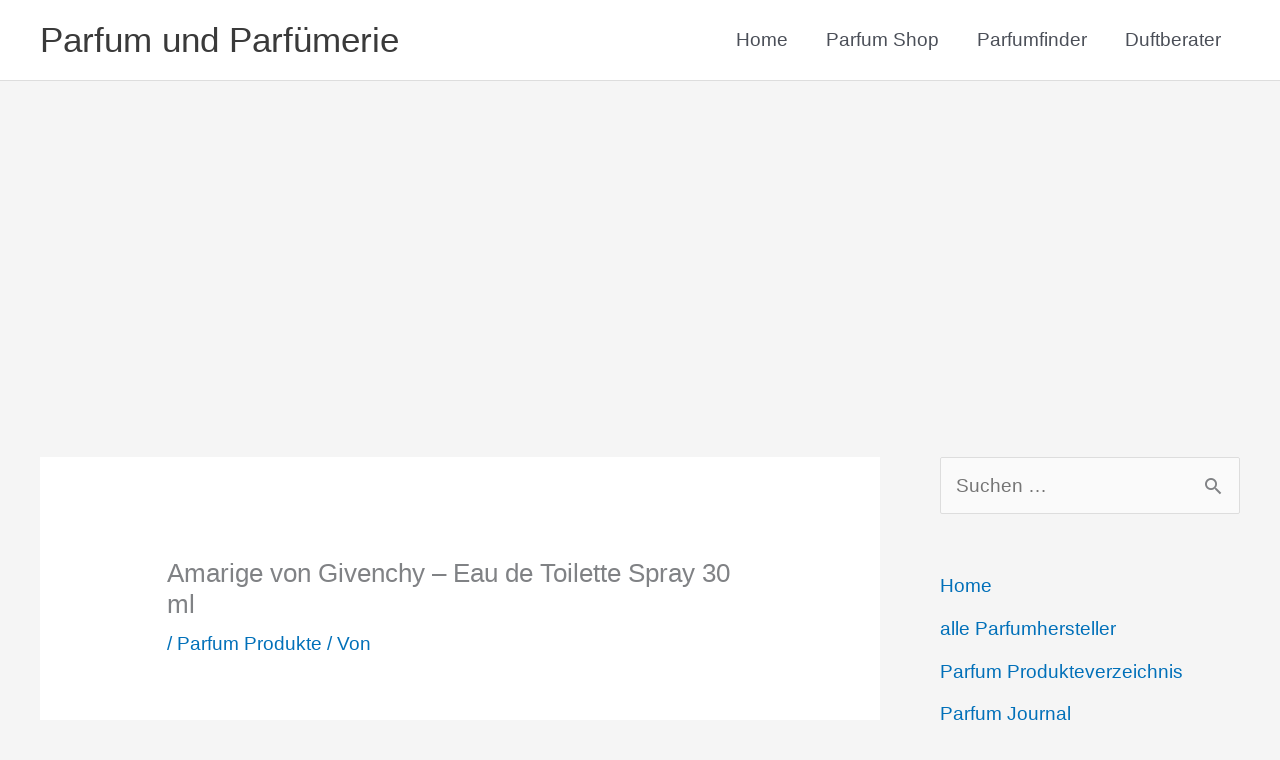

--- FILE ---
content_type: text/html; charset=utf-8
request_url: https://www.google.com/recaptcha/api2/aframe
body_size: 268
content:
<!DOCTYPE HTML><html><head><meta http-equiv="content-type" content="text/html; charset=UTF-8"></head><body><script nonce="BoYchqNJAcTv4WHX2DkklA">/** Anti-fraud and anti-abuse applications only. See google.com/recaptcha */ try{var clients={'sodar':'https://pagead2.googlesyndication.com/pagead/sodar?'};window.addEventListener("message",function(a){try{if(a.source===window.parent){var b=JSON.parse(a.data);var c=clients[b['id']];if(c){var d=document.createElement('img');d.src=c+b['params']+'&rc='+(localStorage.getItem("rc::a")?sessionStorage.getItem("rc::b"):"");window.document.body.appendChild(d);sessionStorage.setItem("rc::e",parseInt(sessionStorage.getItem("rc::e")||0)+1);localStorage.setItem("rc::h",'1769547109026');}}}catch(b){}});window.parent.postMessage("_grecaptcha_ready", "*");}catch(b){}</script></body></html>

--- FILE ---
content_type: application/javascript; charset=utf-8
request_url: https://fundingchoicesmessages.google.com/f/AGSKWxVPEnZSPYQZyLJA_jjG9pk48zej7YyBwiL7QMvYb2v1YEXBMKOKC6R-ghFKRHbGb5mo8eozXxoa_BEZ-1vna2sLtkrTFrnAoXNGN6R3ksOIN11De1IY_KDEbqj_kU-C58UbNZnSVLcCDcHwlR4q2SwXXzQpk4rbtimDv4TG8oToN2G-02tf5ra1sVut/_.popunder.js/cpmrect./adclutter._728_90_/jsc/ads.
body_size: -1289
content:
window['7753e23f-d31b-47d0-8415-2912d5e76d7d'] = true;